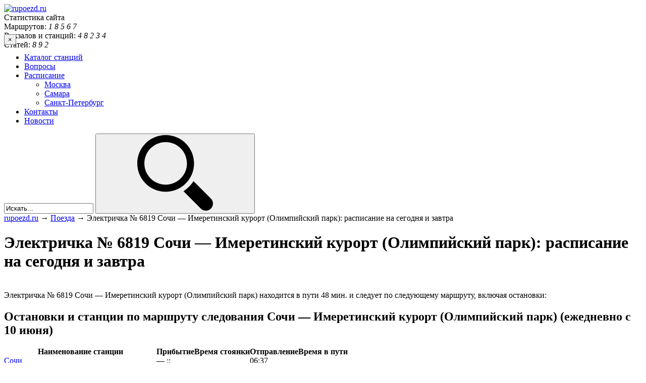

--- FILE ---
content_type: text/html; charset=UTF-8
request_url: https://www.rupoezd.ru/elektrichka-6819_sochi-imeretinskii-kurort-olimpiiskii-park_uid_6819_0_9613034_g22_4/
body_size: 10716
content:
<!DOCTYPE html>
<html lang="ru-RU">
<head>
<meta http-equiv="Content-Type" content="text/html; charset=UTF-8" />
<meta name="viewport" content="width=device-width, initial-scale=1">
<meta name="yandex-verification" content="579d5aadffb410a0" />
<title>Электричка № 6819 Сочи — Имеретинский курорт (Олимпийский парк): расписание на сегодня и завтра от rupoezd.ru</title>
<link rel="preload" href="/wp-content/themes/frontend/m.css?v=8.14" as="style" onload="this.onload=null;this.rel='stylesheet'">
		<script type="text/javascript">
		var ajaxurl = 'https://www.rupoezd.ru/wp-admin/admin-ajax.php';
		</script>
		
<!-- All in One SEO Pack 2.5 by Michael Torbert of Semper Fi Web Design[251,355] -->
<link rel="canonical" href="https://www.rupoezd.ru/elektrichka-6819_sochi-imeretinskii-kurort-olimpiiskii-park_uid_6819_0_9613034_g22_4/" />
<!-- /all in one seo pack -->
<link rel='dns-prefetch' href='//s.w.org' />
<link rel="alternate" type="application/rss+xml" title="rupoezd.ru &raquo; Лента комментариев к &laquo;Электричка № 6819 Сочи — Имеретинский курорт (Олимпийский парк): расписание на сегодня и завтра&raquo;" href="https://www.rupoezd.ru/elektrichka-6819_sochi-imeretinskii-kurort-olimpiiskii-park_uid_6819_0_9613034_g22_4/feed/" />
		<script type="text/javascript">
			window._wpemojiSettings = {"baseUrl":"https:\/\/s.w.org\/images\/core\/emoji\/12.0.0-1\/72x72\/","ext":".png","svgUrl":"https:\/\/s.w.org\/images\/core\/emoji\/12.0.0-1\/svg\/","svgExt":".svg","source":{"concatemoji":"https:\/\/www.rupoezd.ru\/wp-includes\/js\/wp-emoji-release.min.js?ver=5.3.13"}};
			!function(e,a,t){var n,r,o,i=a.createElement("canvas"),p=i.getContext&&i.getContext("2d");function s(e,t){var a=String.fromCharCode;p.clearRect(0,0,i.width,i.height),p.fillText(a.apply(this,e),0,0);e=i.toDataURL();return p.clearRect(0,0,i.width,i.height),p.fillText(a.apply(this,t),0,0),e===i.toDataURL()}function c(e){var t=a.createElement("script");t.src=e,t.defer=t.type="text/javascript",a.getElementsByTagName("head")[0].appendChild(t)}for(o=Array("flag","emoji"),t.supports={everything:!0,everythingExceptFlag:!0},r=0;r<o.length;r++)t.supports[o[r]]=function(e){if(!p||!p.fillText)return!1;switch(p.textBaseline="top",p.font="600 32px Arial",e){case"flag":return s([127987,65039,8205,9895,65039],[127987,65039,8203,9895,65039])?!1:!s([55356,56826,55356,56819],[55356,56826,8203,55356,56819])&&!s([55356,57332,56128,56423,56128,56418,56128,56421,56128,56430,56128,56423,56128,56447],[55356,57332,8203,56128,56423,8203,56128,56418,8203,56128,56421,8203,56128,56430,8203,56128,56423,8203,56128,56447]);case"emoji":return!s([55357,56424,55356,57342,8205,55358,56605,8205,55357,56424,55356,57340],[55357,56424,55356,57342,8203,55358,56605,8203,55357,56424,55356,57340])}return!1}(o[r]),t.supports.everything=t.supports.everything&&t.supports[o[r]],"flag"!==o[r]&&(t.supports.everythingExceptFlag=t.supports.everythingExceptFlag&&t.supports[o[r]]);t.supports.everythingExceptFlag=t.supports.everythingExceptFlag&&!t.supports.flag,t.DOMReady=!1,t.readyCallback=function(){t.DOMReady=!0},t.supports.everything||(n=function(){t.readyCallback()},a.addEventListener?(a.addEventListener("DOMContentLoaded",n,!1),e.addEventListener("load",n,!1)):(e.attachEvent("onload",n),a.attachEvent("onreadystatechange",function(){"complete"===a.readyState&&t.readyCallback()})),(n=t.source||{}).concatemoji?c(n.concatemoji):n.wpemoji&&n.twemoji&&(c(n.twemoji),c(n.wpemoji)))}(window,document,window._wpemojiSettings);
		</script>
		<style type="text/css">
img.wp-smiley,
img.emoji {
	display: inline !important;
	border: none !important;
	box-shadow: none !important;
	height: 1em !important;
	width: 1em !important;
	margin: 0 .07em !important;
	vertical-align: -0.1em !important;
	background: none !important;
	padding: 0 !important;
}
</style>
	<link rel='stylesheet' id='wp-block-library-css'  href='https://www.rupoezd.ru/wp-includes/css/dist/block-library/style.min.css?ver=5.3.13' type='text/css' media='all' />
<link rel='stylesheet' id='contact-form-7-css'  href='https://www.rupoezd.ru/wp-content/plugins/contact-form-7/includes/css/styles.css?ver=5.0.1' type='text/css' media='all' />
<link rel='stylesheet' id='wp-pagenavi-css'  href='https://www.rupoezd.ru/wp-content/plugins/wp-pagenavi/pagenavi-css.css?ver=2.70' type='text/css' media='all' />
<link rel="preload" as="style" href="https://www.rupoezd.ru/wp-content/themes/frontend/style.css?ver=5.3.13" onload="this.rel='stylesheet'">
<link rel='https://api.w.org/' href='https://www.rupoezd.ru/wp-json/' />
<link rel="EditURI" type="application/rsd+xml" title="RSD" href="https://www.rupoezd.ru/xmlrpc.php?rsd" />
<link rel="wlwmanifest" type="application/wlwmanifest+xml" href="https://www.rupoezd.ru/wp-includes/wlwmanifest.xml" /> 
<link rel='prev' title='Электричка № 6821 Сочи — Имеретинский курорт (Олимпийский парк): расписание на сегодня и завтра' href='https://www.rupoezd.ru/elektrichka-6821_sochi-imeretinskii-kurort-olimpiiskii-park_uid_6821_0_9613034_g22_4/' />
<link rel='next' title='Электричка № 6823 Сочи — Имеретинский курорт (Олимпийский парк): расписание на сегодня и завтра' href='https://www.rupoezd.ru/elektrichka-6823_sochi-imeretinskii-kurort-olimpiiskii-park_uid_6823_0_9613034_g22_4/' />
<meta name="generator" content="WordPress 5.3.13" />
<link rel='shortlink' href='https://www.rupoezd.ru/?p=468945' />
<link rel="alternate" type="application/json+oembed" href="https://www.rupoezd.ru/wp-json/oembed/1.0/embed?url=https%3A%2F%2Fwww.rupoezd.ru%2Felektrichka-6819_sochi-imeretinskii-kurort-olimpiiskii-park_uid_6819_0_9613034_g22_4%2F" />
<link rel="alternate" type="text/xml+oembed" href="https://www.rupoezd.ru/wp-json/oembed/1.0/embed?url=https%3A%2F%2Fwww.rupoezd.ru%2Felektrichka-6819_sochi-imeretinskii-kurort-olimpiiskii-park_uid_6819_0_9613034_g22_4%2F&#038;format=xml" />
<style type="text/css">.recentcomments a{display:inline !important;padding:0 !important;margin:0 !important;}</style>

	




    <meta name="description"  content="На этой странице представлена актуальная информация за 2025 год о железнодорожном движении на станции или маршруте: «Электричка № 6819 Сочи — Имеретинский курорт (Олимпийский парк): расписание на сегодня и завтра», которая поможет пассажиру выбрать оптимальный путь из точки А в точку Б." />
    


<style>
.trip_head {
    display: flex;
    width: 100%;
    justify-content: space-between;
}
.trip_head-time {
    margin:12px 0 12px 0;
    margin-right: 8px;
    font-size: 26px;
    line-height: 1.15;
    color: #424543;
}

.trip_head-data {
    margin-top: 18px;
    font-size: 12px;
    text-align: center;
    padding-top: 2px;
    width: 53px;
    height: 20px;
    letter-spacing: 0.1px;
    color: #424543;
    background-color: #f5f5f5;
    border-radius: 6px;
}

 .trip_head-time-left {
    width: 50%;
    margin-top: 19px;
    font-size: 12px;
    line-height: 1.33;
    color: #838383;
    text-align: right;
}

.right-side {
    margin: 0;
    padding: 0;
    width: 30%;
}


.left-side_nav {
    
    background-color: #fafafa;
    height: auto;
    border-right: dashed #a7a7a7 1px;
    padding-bottom: 13px;
   
   

}

.tickets{
border-radius: 8px;
    box-shadow: 0 2px 4px 0 rgb(0 0 0 / 15%);
    font-family: 'Roboto', sans-serif;
    position: relative;
    width: 100%;
    margin-bottom: 20px
}

.trip_city {
    padding-bottom: 6px;
    font-size: 18px;
    line-height: 1;
    color: #424543;
    overflow: hidden;
    white-space: nowrap;
    text-overflow: ellipsis;
}

.right-side_nav {
    
    background-color: #fafafa;
}

.trainimg{
    width: 25px;
    margin-right: 37px;
}

.view-select, .view-select a{
    width: 100%;
}

@media (max-width: 767px){
.trip_city {
    white-space: nowrap;
    overflow: hidden;
    text-overflow: ellipsis;
    display: block;
    margin: 0;
    margin-top: 15px;
    font-size: 12px;
    line-height: 1.33;
    color: #424543;
} 

.trainimg{
    margin-right: 0;
}

.view-select {
margin: 15px 0 15px 0;
}

.left-side_nav{
    border-right: none;
    border-bottom: dashed #a7a7a7 1px;
}

 .trip_head-time-left {
     text-align: center;
    display: flex;
    flex-direction: column;
    align-items: center;
    align-content: flex-end;
    flex-wrap: nowrap;
 }
 
}

</style>












</head>

<div class="rl_cnt_bg" data-id="334783"></div>

<body class="post-template-default single single-post postid-468945 single-format-standard">
<div class="wrapper">

  <div class="mobile-wrapper">

	  <div id="header">
		  <div class="fixwidth cf" style="margin-bottom:-30px !important;">
	      <a href="/" class="logo" title="На главную страницу."><img style="width:221px;height:41px;" src="https://www.rupoezd.ru/wp-content/themes/frontend/images/logo.png" alt="rupoezd.ru" /></a>
	      
<div class="stats">
    <div class="statstitle">Статистика сайта</div>
    <div>Маршрутов: <span>
    <i>1</i>
    <i>8</i>
    <i>5</i>
    <i>6</i>
    <i>7</i>
    </span></div>
    <div>Вокзалов и станций: <span>
    <i>4</i>
    <i>8</i>
    <i>2</i>
    <i>3</i>
    <i>4</i>
    </span></div>
    <div>Статей: <span>
    <i>8</i>
    <i>9</i>
    <i>2</i>
    </span></div>
</div>
	    
	      
	      
	      
	      
	      
        <div class="top_banner">
                
        
        
        
       
        
        
        
        </div>
	    </div>
<div id="fbnr_"></div>

	    <div class="bottom">
	      <div class="fixwidth">
	        <button class="toggle-menu">×</button>
          <div class="primary_menu"><ul id="menu-glavnoe-menyu" class="menu"><li id="menu-item-472912" class="menu-item menu-item-type-post_type menu-item-object-page menu-item-472912"><a href="https://www.rupoezd.ru/railway-stations/">Каталог станций</a></li>
<li id="menu-item-583" class="menu-item menu-item-type-taxonomy menu-item-object-vopros_taxonomy menu-item-583"><a href="https://www.rupoezd.ru/otveti/voprosy/">Вопросы</a></li>
<li id="menu-item-445544" class="menu-item menu-item-type-taxonomy menu-item-object-category menu-item-has-children menu-item-445544"><a href="https://www.rupoezd.ru/category/elektrichki/raspisanie/">Расписание</a>
<ul class="sub-menu">
	<li id="menu-item-445545" class="menu-item menu-item-type-taxonomy menu-item-object-category menu-item-445545"><a href="https://www.rupoezd.ru/category/elektrichki/raspisanie/moskva/">Москва</a></li>
	<li id="menu-item-445546" class="menu-item menu-item-type-taxonomy menu-item-object-category menu-item-445546"><a href="https://www.rupoezd.ru/category/elektrichki/raspisanie/samara/">Самара</a></li>
	<li id="menu-item-445547" class="menu-item menu-item-type-taxonomy menu-item-object-category menu-item-445547"><a href="https://www.rupoezd.ru/category/elektrichki/raspisanie/sankt-peterburg/">Санкт-Петербург</a></li>
</ul>
</li>
<li id="menu-item-21" class="menu-item menu-item-type-post_type menu-item-object-page menu-item-21"><a href="https://www.rupoezd.ru/kontakty/">Контакты</a></li>
<li id="menu-item-473363" class="menu-item menu-item-type-taxonomy menu-item-object-category menu-item-473363"><a href="https://www.rupoezd.ru/category/novosti/">Новости</a></li>
</ul></div>
      	
      	      	
      	
      	
										<form role="search" method="get" id="wpsearch" action="https://www.rupoezd.ru/">
	<input type="text" value="Искать..." name="s" id="s" 
		onfocus="(this.value == 'Искать...') && (this.value = '')"
    onblur="(this.value == '') && (this.value = 'Искать...')" />
	<button type="submit" id="searchsubmit"><svg><use xlink:href="#icon-search"></use></svg></button>
</form>				</div>
			</div>
		</div>







		<div class="fixwidth cf">
		    
		   
		  
		   
		   
		   
		   
		    
		    
		    

<div id="TitleUfsRailway"></div>	    
		    
<!-- HTML-структура на вашем сайте -->
       
    
<!-- HTML-структура на вашем сайте -->
    	<div id="main_content">
    	    
    	    
    	    
    	
						  <div class="breadcrumbs">
			    <!-- Breadcrumb NavXT 6.0.4 -->
<a title="rupoezd.ru" href="https://www.rupoezd.ru" class="home">rupoezd.ru</a> → <a title="Рубрика Поезда" href="https://www.rupoezd.ru/category/poezda/" class="taxonomy category">Поезда</a> → Электричка № 6819 Сочи — Имеретинский курорт (Олимпийский парк): расписание на сегодня и завтра				</div>
			
						
				<div id="primary" class="site-content">

			<div class="cf"></div><!-- content.php -->
<div class="post single">

<!-- 
2-->


    <h1 class="title">Электричка № 6819 Сочи — Имеретинский курорт (Олимпийский парк): расписание на сегодня и завтра</h1>



    

    <div id="table_of_contents" class="table_of_contents"></div>

    <div class="entry-content cf">
    <p>      <span id="more-468945"></span> <br />
      Электричка № 6819 Сочи — Имеретинский курорт (Олимпийский парк) находится в пути 48 мин. и следует по следующему маршруту, включая остановки:</p>
<div>
<h2>Остановки и станции по маршруту следования Сочи — Имеретинский курорт (Олимпийский парк) (ежедневно с 10 июня)</h2>
</p></div>
<div>
<table cellpadding="0" cellspacing="0" border="0" id="results_table">
<tr>
<th>Наименование станции</th>
<th>Прибытие</th>
<th>Время стоянки</th>
<th>Отправление</th>
<th>Время в пути</th>
</tr>
<tr>
<td><a href="/raspisanie-elektrichek-po-stancii-sochi-na-segodnya-zavtra" target=_blank>Сочи</a></td>
<td>&#8212; ::</td>
<td></td>
<td>06:37</td>
<td></td>
</tr>
<tr>
<td><a href="/raspisanie-elektrichek-po-stancii-macesta-na-segodnya-zavtra" target=_blank>Мацеста</a></td>
<td>06:47</td>
<td>1 мин</td>
<td>06:48</td>
<td>11 м</td>
</tr>
<tr>
<td><a href="/raspisanie-elektrichek-po-stancii-hosta-na-segodnya-zavtra" target=_blank>Хоста</a></td>
<td>06:57</td>
<td>1 мин</td>
<td>06:58</td>
<td>10 м</td>
</tr>
<tr>
<td><a href="/raspisanie-elektrichek-po-stancii-izvestiya-na-segodnya-zavtra" target=_blank>Известия</a></td>
<td>07:03</td>
<td>1 мин</td>
<td>07:04</td>
<td>6 м</td>
</tr>
<tr>
<td><a href="/raspisanie-elektrichek-po-stancii-adler-na-segodnya-zavtra" target=_blank>Адлер</a></td>
<td>07:10</td>
<td>2 мин</td>
<td>07:12</td>
<td>8 м</td>
</tr>
<tr>
<td>Олимпийская деревня</td>
<td>07:20</td>
<td>1 мин</td>
<td>07:21</td>
<td>9 м</td>
</tr>
<tr>
<td>Имеретинский курорт (Олимпийский парк)</td>
<td>07:25</td>
<td></td>
<td>&#8212; ::</td>
<td>4 м</td>
</tr>
</table>
</div>
<p></p>

<p><script type="text/javascript">function openmap(){jQuery(function(t){t("#map").css("display","flex"),t("#map_buttom").css("display","none")}),ymaps.ready(function(){var o=new ymaps.multiRouter.MultiRoute({referencePoints:["Станция Сочи","Станция Имеретинский курорт (Олимпийский парк)"],params:{routingMode:"masstransit"}},{boundsAutoApply:!0});new ymaps.Map("map",{center:[55.739625,37.5412],zoom:12},{buttonMaxWidth:350}).geoObjects.add(o),jQuery(function(t){t("#map_buttom").bind("click",function(t,n){o.container.fitToViewport()})})})}</script></p>

<p>
      Кроме электрички № 6819, в течение дня между станциями проходят следующие пригородные поезда:<br />
		<table class="now_trains" cellpadding="0" cellspacing="0" border="0" id="results_table">
			<tr>
				<th>Маршрут<br /> <a href="javascript:;" onclick="$('.tomorrow_trains').show();$('.now_trains').hide();"><strong>(расписание на завтра)</strong></a></th>
				<th>Номер</th>
				<th>Отправление</th>
				<th>Прибытие</th>
		</tr>
			<tr>
				<td>Сочи — Имеретинский курорт (Олимпийский парк)</td>
				<td>6347</td>
				<td>00:15</td>
				<td>01:03</td></tr>
			<tr>
				<td>Сочи — Имеретинский курорт (Олимпийский парк)</td>
				<td>6323</td>
				<td>05:25</td>
				<td>06:19</td></tr>
			<tr>
				<td>Сочи — Имеретинский курорт (Олимпийский парк)</td>
				<td>6819</td>
				<td>06:22</td>
				<td>07:10</td></tr>
			<tr>
				<td>Туапсе-Пасс. — Имеретинский курорт (Олимпийский парк)</td>
				<td>6801</td>
				<td>07:19</td>
				<td>08:09</td></tr>
			<tr>
				<td>Сочи — Имеретинский курорт (Олимпийский парк)</td>
				<td>6821</td>
				<td>07:44</td>
				<td>08:32</td></tr>
			<tr>
				<td>Сочи — Имеретинский курорт (Олимпийский парк)</td>
				<td>6325</td>
				<td>07:55</td>
				<td>08:46</td></tr>
			<tr>
				<td>Туапсе-Пасс. — Имеретинский курорт (Олимпийский парк)</td>
				<td>6803</td>
				<td>08:15</td>
				<td>09:12</td></tr>
			<tr>
				<td>Сочи — Имеретинский курорт (Олимпийский парк)</td>
				<td>6327</td>
				<td>08:50</td>
				<td>09:39</td></tr>
			<tr>
				<td>Туапсе-Пасс. — Имеретинский курорт (Олимпийский парк)</td>
				<td>6813</td>
				<td>09:37</td>
				<td>10:25</td></tr>
			<tr>
				<td>Сочи — Имеретинский курорт (Олимпийский парк)</td>
				<td>6329</td>
				<td>10:41</td>
				<td>11:27</td></tr>
			<tr>
				<td>Туапсе-Пасс. — Имеретинский курорт (Олимпийский парк)</td>
				<td>6831</td>
				<td>10:54</td>
				<td>11:43</td></tr>
			<tr>
				<td>Армавир-1-Ростовский — Имеретинский курорт (Олимпийский парк)</td>
				<td>6059/6005/6015/6013</td>
				<td>11:26</td>
				<td>12:15</td></tr>
			<tr>
				<td>Сочи — Имеретинский курорт (Олимпийский парк)</td>
				<td>6331</td>
				<td>11:36</td>
				<td>12:25</td></tr>
			<tr>
				<td>Сочи — Имеретинский курорт (Олимпийский парк)</td>
				<td>6815</td>
				<td>12:57</td>
				<td>13:45</td></tr>
			<tr>
				<td>Туапсе-Пасс. — Имеретинский курорт (Олимпийский парк)</td>
				<td>6805</td>
				<td>13:11</td>
				<td>14:03</td></tr>
			<tr>
				<td>Сочи — Имеретинский курорт (Олимпийский парк)</td>
				<td>6333</td>
				<td>13:49</td>
				<td>14:37</td></tr>
			<tr>
				<td>Сочи — Имеретинский курорт (Олимпийский парк)</td>
				<td>6335</td>
				<td>14:12</td>
				<td>15:01</td></tr>
			<tr>
				<td>Туапсе-Пасс. — Имеретинский курорт (Олимпийский парк)</td>
				<td>6807</td>
				<td>14:42</td>
				<td>15:30</td></tr>
			<tr>
				<td>Сочи — Имеретинский курорт (Олимпийский парк)</td>
				<td>6817</td>
				<td>15:16</td>
				<td>16:06</td></tr>
			<tr>
				<td>Сочи — Имеретинский курорт (Олимпийский парк)</td>
				<td>6337</td>
				<td>15:49</td>
				<td>16:40</td></tr>
			<tr>
				<td>Сочи — Имеретинский курорт (Олимпийский парк)</td>
				<td>6339</td>
				<td>16:25</td>
				<td>17:14</td></tr>
			<tr>
				<td>Туапсе-Пасс. — Имеретинский курорт (Олимпийский парк)</td>
				<td>6809</td>
				<td>16:34</td>
				<td>17:28</td></tr>
			<tr>
				<td>Сочи — Имеретинский курорт (Олимпийский парк)</td>
				<td>6823</td>
				<td>17:33</td>
				<td>18:21</td></tr>
			<tr>
				<td>Сочи — Имеретинский курорт (Олимпийский парк)</td>
				<td>6341</td>
				<td>18:20</td>
				<td>19:12</td></tr>
			<tr>
				<td>Сочи — Имеретинский курорт (Олимпийский парк)</td>
				<td>6111</td>
				<td>19:00</td>
				<td>19:50</td></tr>
			<tr>
				<td>Сочи — Имеретинский курорт (Олимпийский парк)</td>
				<td>6343</td>
				<td>20:07</td>
				<td>20:55</td></tr>
			<tr>
				<td>Туапсе-Пасс. — Имеретинский курорт (Олимпийский парк)</td>
				<td>6811</td>
				<td>21:05</td>
				<td>21:55</td></tr>
			<tr>
				<td>Сочи — Имеретинский курорт (Олимпийский парк)</td>
				<td>6825</td>
				<td>21:45</td>
				<td>22:33</td></tr>
			<tr>
				<td>Лоо — Имеретинский курорт (Олимпийский парк)</td>
				<td>6827</td>
				<td>22:40</td>
				<td>23:28</td></tr>
			<tr>
				<td>Сочи — Имеретинский курорт (Олимпийский парк)</td>
				<td>6345</td>
				<td>23:16</td>
				<td>00:04</td></tr></table>
		<table style="display:none;" class="tomorrow_trains" cellpadding="0" cellspacing="0" border="0" id="results_table">
			<tr>
				<th>Маршрут <br /><a href="javascript:;" onclick="$('.now_trains').show();$('.tomorrow_trains').hide();"><strong>(расписание на сегодня)</strong></a></th>
				<th>Номер</th>
				<th>Отправление</th>
				<th>Прибытие</th>
		</tr>
			<tr>
				<td>Сочи — Имеретинский курорт (Олимпийский парк)</td>
				<td>6347</td>
				<td>00:15</td>
				<td>01:03</td></tr>
			<tr>
				<td>Сочи — Имеретинский курорт (Олимпийский парк)</td>
				<td>6323</td>
				<td>05:25</td>
				<td>06:19</td></tr>
			<tr>
				<td>Сочи — Имеретинский курорт (Олимпийский парк)</td>
				<td>6819</td>
				<td>06:22</td>
				<td>07:10</td></tr>
			<tr>
				<td>Туапсе-Пасс. — Имеретинский курорт (Олимпийский парк)</td>
				<td>6801</td>
				<td>07:19</td>
				<td>08:09</td></tr>
			<tr>
				<td>Сочи — Имеретинский курорт (Олимпийский парк)</td>
				<td>6821</td>
				<td>07:44</td>
				<td>08:32</td></tr>
			<tr>
				<td>Сочи — Имеретинский курорт (Олимпийский парк)</td>
				<td>6325</td>
				<td>07:55</td>
				<td>08:46</td></tr>
			<tr>
				<td>Туапсе-Пасс. — Имеретинский курорт (Олимпийский парк)</td>
				<td>6803</td>
				<td>08:15</td>
				<td>09:12</td></tr>
			<tr>
				<td>Сочи — Имеретинский курорт (Олимпийский парк)</td>
				<td>6327</td>
				<td>08:50</td>
				<td>09:39</td></tr>
			<tr>
				<td>Туапсе-Пасс. — Имеретинский курорт (Олимпийский парк)</td>
				<td>6813</td>
				<td>09:37</td>
				<td>10:25</td></tr>
			<tr>
				<td>Сочи — Имеретинский курорт (Олимпийский парк)</td>
				<td>6329</td>
				<td>10:41</td>
				<td>11:27</td></tr>
			<tr>
				<td>Туапсе-Пасс. — Имеретинский курорт (Олимпийский парк)</td>
				<td>6831</td>
				<td>10:54</td>
				<td>11:43</td></tr>
			<tr>
				<td>Армавир-1-Ростовский — Имеретинский курорт (Олимпийский парк)</td>
				<td>6059/6005/6015/6013</td>
				<td>11:26</td>
				<td>12:15</td></tr>
			<tr>
				<td>Сочи — Имеретинский курорт (Олимпийский парк)</td>
				<td>6331</td>
				<td>11:36</td>
				<td>12:25</td></tr>
			<tr>
				<td>Сочи — Имеретинский курорт (Олимпийский парк)</td>
				<td>6815</td>
				<td>12:57</td>
				<td>13:45</td></tr>
			<tr>
				<td>Туапсе-Пасс. — Имеретинский курорт (Олимпийский парк)</td>
				<td>6805</td>
				<td>13:11</td>
				<td>14:03</td></tr>
			<tr>
				<td>Сочи — Имеретинский курорт (Олимпийский парк)</td>
				<td>6333</td>
				<td>13:49</td>
				<td>14:37</td></tr>
			<tr>
				<td>Сочи — Имеретинский курорт (Олимпийский парк)</td>
				<td>6335</td>
				<td>14:12</td>
				<td>15:01</td></tr>
			<tr>
				<td>Туапсе-Пасс. — Имеретинский курорт (Олимпийский парк)</td>
				<td>6807</td>
				<td>14:42</td>
				<td>15:30</td></tr>
			<tr>
				<td>Сочи — Имеретинский курорт (Олимпийский парк)</td>
				<td>6817</td>
				<td>15:16</td>
				<td>16:06</td></tr>
			<tr>
				<td>Сочи — Имеретинский курорт (Олимпийский парк)</td>
				<td>6337</td>
				<td>15:49</td>
				<td>16:40</td></tr>
			<tr>
				<td>Сочи — Имеретинский курорт (Олимпийский парк)</td>
				<td>6339</td>
				<td>16:25</td>
				<td>17:14</td></tr>
			<tr>
				<td>Туапсе-Пасс. — Имеретинский курорт (Олимпийский парк)</td>
				<td>6809</td>
				<td>16:34</td>
				<td>17:28</td></tr>
			<tr>
				<td>Сочи — Имеретинский курорт (Олимпийский парк)</td>
				<td>6823</td>
				<td>17:33</td>
				<td>18:21</td></tr>
			<tr>
				<td>Сочи — Имеретинский курорт (Олимпийский парк)</td>
				<td>6341</td>
				<td>18:20</td>
				<td>19:12</td></tr>
			<tr>
				<td>Сочи — Имеретинский курорт (Олимпийский парк)</td>
				<td>6111</td>
				<td>19:00</td>
				<td>19:50</td></tr>
			<tr>
				<td>Сочи — Имеретинский курорт (Олимпийский парк)</td>
				<td>6343</td>
				<td>20:07</td>
				<td>20:55</td></tr>
			<tr>
				<td>Туапсе-Пасс. — Имеретинский курорт (Олимпийский парк)</td>
				<td>6811</td>
				<td>21:05</td>
				<td>21:55</td></tr>
			<tr>
				<td>Сочи — Имеретинский курорт (Олимпийский парк)</td>
				<td>6825</td>
				<td>21:45</td>
				<td>22:33</td></tr>
			<tr>
				<td>Лоо — Имеретинский курорт (Олимпийский парк)</td>
				<td>6827</td>
				<td>22:40</td>
				<td>23:28</td></tr>
			<tr>
				<td>Сочи — Имеретинский курорт (Олимпийский парк)</td>
				<td>6345</td>
				<td>23:16</td>
				<td>00:04</td></tr></table> </p>
<div><iframe frameborder="0" style="overflow: hidden; border: 0; width: 740px; height: 51px;" src="//yandex.st/rasp/media/apicc/copyright_horiz_yellow.html"></iframe></div>
        
        
       
        
        
    </div>




</div>

<div class="rl_cnt_bg" data-id="289251"></div>
<div class="tags tags-single cf">
  <li><a href="/category/poezda/" class="tag_2"><span></span>Поезда</a></li></div>
<div class="line"></div>


<div id="sharelinks">
<div class="yashare-auto-init" data-yashareL10n="ru"
 data-yashareType="button" data-yashareQuickServices="yaru,vkontakte,facebook,twitter,odnoklassniki,moimir"></div>
</div>


<br />
<div class="rl_cnt_bg" data-id="289253"></div>








<div id="respond">

<h3>Написать отзыв</h3>

<p>Вы должны быть <a href="https://www.rupoezd.ru/wp-login.php?redirect_to=https%3A%2F%2Fwww.rupoezd.ru%2Felektrichka-6819_sochi-imeretinskii-kurort-olimpiiskii-park_uid_6819_0_9613034_g22_4%2F">авторизованы</a> для комментирования.</p>
</div>





				</div>


    	</div>

    	<div class="left_sidebar">
    	<div class="block widget_nav_menu nav_menu-6 cf" id="nav_menu-6"><div class="block_title cf"><span>Рубрики</span></div><div class="menu-rubriki-container"><ul id="menu-rubriki" class="menu"><li id="menu-item-445485" class="menu-item menu-item-type-taxonomy menu-item-object-category current-post-ancestor current-menu-parent current-post-parent menu-item-445485"><a href="https://www.rupoezd.ru/category/poezda/">Поезда</a></li>
<li id="menu-item-445486" class="menu-item menu-item-type-taxonomy menu-item-object-category menu-item-has-children menu-item-445486"><a href="https://www.rupoezd.ru/category/elektrichki/">Электрички</a>
<ul class="sub-menu">
	<li id="menu-item-445490" class="menu-item menu-item-type-taxonomy menu-item-object-category menu-item-445490"><a href="https://www.rupoezd.ru/category/elektrichki/raspisanie/">Расписание</a></li>
</ul>
</li>
<li id="menu-item-472914" class="menu-item menu-item-type-post_type menu-item-object-page menu-item-has-children menu-item-472914"><a href="https://www.rupoezd.ru/railway-stations/">Каталог станций</a>
<ul class="sub-menu">
	<li id="menu-item-445475" class="menu-item menu-item-type-taxonomy menu-item-object-category menu-item-445475"><a href="https://www.rupoezd.ru/category/vokzaly/">Вокзалы</a></li>
</ul>
</li>
<li id="menu-item-445474" class="menu-item menu-item-type-taxonomy menu-item-object-category menu-item-445474"><a href="https://www.rupoezd.ru/category/vagony/">Вагоны</a></li>
<li id="menu-item-445477" class="menu-item menu-item-type-taxonomy menu-item-object-category menu-item-has-children menu-item-445477"><a href="https://www.rupoezd.ru/category/zheleznaya-doroga/">Железная дорога</a>
<ul class="sub-menu">
	<li id="menu-item-445543" class="menu-item menu-item-type-taxonomy menu-item-object-category menu-item-445543"><a href="https://www.rupoezd.ru/category/karty-zheleznyx-dorog/">Карты железных дорог</a></li>
</ul>
</li>
<li id="menu-item-445478" class="menu-item menu-item-type-taxonomy menu-item-object-category menu-item-has-children menu-item-445478"><a href="https://www.rupoezd.ru/category/informaciya-passazhiram/">Информация пассажирам</a>
<ul class="sub-menu">
	<li id="menu-item-445473" class="menu-item menu-item-type-taxonomy menu-item-object-category menu-item-445473"><a href="https://www.rupoezd.ru/category/v-dorogu/">В дорогу&#8230;</a></li>
	<li id="menu-item-445479" class="menu-item menu-item-type-taxonomy menu-item-object-category menu-item-445479"><a href="https://www.rupoezd.ru/category/kak-proexat/">Как проехать&#8230;</a></li>
	<li id="menu-item-445542" class="menu-item menu-item-type-custom menu-item-object-custom menu-item-445542"><a href="http://www.rupoezd.ru/otveti/voprosy/">Вопросы и ответы</a></li>
</ul>
</li>
</ul></div></div>		<div class="block widget_recent_entries recent-posts-5 cf" id="recent-posts-5">		<div class="block_title cf"><span>Свежие записи</span></div>		<ul>
											<li>
					<a href="https://www.rupoezd.ru/metally-dlya-lazernoj-rezki-kak-vybrat-podxodyashhij/">Металлы для лазерной резки: как выбрать подходящий</a>
									</li>
											<li>
					<a href="https://www.rupoezd.ru/kran-gidravlicheskij-dlya-sto-tipy-gruzopodemnost-bezopasnost/">Кран гидравлический для СТО: типы, грузоподъемность, безопасность</a>
									</li>
											<li>
					<a href="https://www.rupoezd.ru/stendy-diagnostiki-podveski/">Стенды диагностики подвески</a>
									</li>
					</ul>
		</div><div class="widget_text block widget_custom_html custom_html-7 cf" id="custom_html-7"><div class="textwidget custom-html-widget"><div class="rl_cnt_bg" data-id="289254"></div></div></div>        
           

        
        
    	</div>

    </div>





    <div id="footer">
  		<div class="content_footer fixwidth cf">
				<div class="copy">
					2008 - 2026 © Rupoezd.ru   —  Путешествия поездом по России и миру<br />
					<a href="/sitemap.xml">Карта сайта</a> | <a href="#top" class="scrollTo">Наверх</a>
				</div>

  		</div>
  	</div>

	</div>
</div>

<div class="element-invisible">
<svg xmlns="http://www.w3.org/2000/svg"><symbol viewBox="0 0 18 18" id="icon-arrow"><title>arrow</title> <g> <path d="M18,5.3c0,0.3-0.1,0.6-0.4,0.9l-7.7,7.5C9.7,13.9,9.3,14,9,14s-0.7-0.1-0.9-0.4L0.4,6.1c-0.5-0.5-0.5-1.3,0-1.7
		c0.6-0.5,1.3-0.5,1.8,0L9,11l6.8-6.6c0.5-0.5,1.3-0.5,1.8,0C17.9,4.6,18,4.9,18,5.3z"/> </g> </symbol><symbol viewBox="0 0 512 512" id="icon-close"><title>close</title> <g> <path d="M231.5,254.3L4.9,480.9c-6.3,6.3-6.3,16.5,0,22.8c3.1,3.2,7.3,4.7,11.4,4.7c4.1,0,8.2-1.6,11.4-4.7
		L256,275.4l228.3,228.3c3.2,3.2,7.3,4.7,11.4,4.7s8.2-1.6,11.4-4.7c6.3-6.3,6.3-16.5,0-22.8L280.5,254.3L507.3,27.5
		c6.3-6.3,6.3-16.5,0-22.8c-6.3-6.3-16.5-6.3-22.8,0L256,233.2L27.5,4.7C21.2-1.6,11-1.6,4.7,4.7c-6.3,6.3-6.3,16.5,0,22.8
		L231.5,254.3z"/> </g> </symbol><symbol viewBox="0 0 64 64" id="icon-facebook"><title>facebook</title> <g id="facebook-facebook_2_" enable-background="new    "> <g id="facebook-facebook_1_"> <g> <path d="M36.648,25.718c0.058-2.09-0.332-5,0.326-5.993c1.204-1.819,6.01-1.346,6.01-1.346s0-4.131,0-6.437
				c-7.583,0-10.065-0.313-12.667,2.296c-2.315,2.321-2.387,6.879-2.577,11.48h-3.716v6.293h3.758
				c-0.001,6.562,0.002,13.755,0,19.92c2.824,0,8.831,0,8.831,0V31.932c0,0,3.274,0,5.09,0c0.396-2.115,0.782-3.771,1.321-6.214
				L36.648,25.718L36.648,25.718z"/> </g> </g> </g> </symbol><symbol viewBox="0 0 64 64" id="icon-instagram"><title>instagram</title> <g id="instagram-instagram_1_" enable-background="new    "> <g id="instagram-instagram"> <g> <path d="M47,12H17c-2.761,0-5,2.239-5,5v30c0,2.761,2.239,5,5,5h30c2.761,0,5-2.239,5-5V17C52,14.239,49.761,12,47,12z
				 M24.296,31.171c0.008-0.079,0.025-0.156,0.036-0.234c0.026-0.194,0.055-0.386,0.096-0.575c0.018-0.085,0.043-0.167,0.064-0.251
				c0.045-0.179,0.092-0.357,0.149-0.531c0.027-0.083,0.059-0.162,0.089-0.243c0.063-0.17,0.128-0.338,0.201-0.503
				c0.012-0.028,0.021-0.057,0.034-0.086h0.007c1.23-2.654,3.911-4.5,7.029-4.5c3.118,0,5.799,1.846,7.029,4.5h0.007
				c0.013,0.028,0.022,0.057,0.034,0.086c0.074,0.164,0.139,0.333,0.201,0.503c0.03,0.081,0.062,0.161,0.089,0.243
				c0.057,0.174,0.104,0.351,0.149,0.531c0.021,0.084,0.046,0.166,0.064,0.251c0.041,0.189,0.069,0.381,0.096,0.575
				c0.011,0.078,0.027,0.154,0.036,0.234c0.029,0.272,0.046,0.549,0.046,0.829c0,4.281-3.47,7.75-7.75,7.75s-7.75-3.47-7.75-7.75
				C24.25,31.719,24.267,31.443,24.296,31.171z M47.5,45.5c0,1.104-0.896,2-2,2h-27c-1.104,0-2-0.896-2-2V28.75h3.687
				c-0.284,1.035-0.437,2.125-0.437,3.25c0,6.766,5.484,12.25,12.25,12.25c6.766,0,12.25-5.484,12.25-12.25
				c0-1.125-0.153-2.215-0.437-3.25H47.5V45.5z M47.5,22.5c0,1.104-0.896,2-2,2h-4c-1.104,0-2-0.896-2-2v-4c0-1.104,0.896-2,2-2h4
				c1.104,0,2,0.895,2,2V22.5z"/> </g> </g> </g> </symbol><symbol viewBox="0 300.3 843 590" id="icon-menu-lines"><title>menu-lines</title> <path d="M800.3,553.1H41.6c-23.3,0-42.1,18.9-42.1,42.1s18.9,42.1,42.1,42.1h758.7c23.2,0,42.1-18.9,42.1-42.1
	C842.4,572,823.5,553.1,800.3,553.1z M41.6,384.6h758.7c23.2,0,42.1-18.9,42.1-42.1c0-23.3-19-42.1-42.1-42.1H41.6
	c-23.3,0-42.1,18.9-42.1,42.1C-0.6,365.7,18.3,384.6,41.6,384.6z M800.3,806H41.6c-23.3,0-42.1,19-42.1,42.1
	c0,23.2,18.9,42.1,42.1,42.1h758.7c23.2,0,42.1-19,42.1-42.1C842.4,825,823.5,806,800.3,806z"/> </symbol><symbol viewBox="0 0 485.213 485.213" id="icon-search"><title>search</title> <g> <g> <path d="M363.909,181.955C363.909,81.473,282.44,0,181.956,0C81.474,0,0.001,81.473,0.001,181.955s81.473,181.951,181.955,181.951
			C282.44,363.906,363.909,282.437,363.909,181.955z M181.956,318.416c-75.252,0-136.465-61.208-136.465-136.46
			c0-75.252,61.213-136.465,136.465-136.465c75.25,0,136.468,61.213,136.468,136.465
			C318.424,257.208,257.206,318.416,181.956,318.416z"/> <path d="M471.882,407.567L360.567,296.243c-16.586,25.795-38.536,47.734-64.331,64.321l111.324,111.324
			c17.772,17.768,46.587,17.768,64.321,0C489.654,454.149,489.654,425.334,471.882,407.567z"/> </g> </g>                </symbol></svg></div>




<div class="rl_cnt_bg" data-id="300713"></div>

<script type="text/javascript">
for (i=0; i<document.forms.length; i++) {
    var f = document.forms[i];
    if (f.comment_post_ID) {
        f.encoding = "multipart/form-data";

        break;
    }
}
</script>
<script type='text/javascript' src='https://www.rupoezd.ru/wp-includes/js/wp-embed.min.js?ver=5.3.13'></script>


<script>
(() => {
    let scriptsLoaded = false;

    let triggerLoad = () => {
        if (!scriptsLoaded) {
            scriptsLoaded = true;
            loadAllScripts();
        }
    };

    function loadAllScripts() {
        loadScripts([
            "/wp-includes/js/jquery/jquery.js?ver=1.12.4-wp",
            "https://www.rupoezd.ru/wp-content/themes/frontend/js/scripts.min.js",
            "https://www.rupoezd.ru/wp-content/themes/frontend/js/scripts.js",
            "/wp-includes/poezda/preSearch.js",
            "/wp-includes/poezda/functions.js",
            "https://yastatic.net/jquery-ui/1.11.2/jquery-ui.min.js",
            "/wp-content/themes/frontend/js/lib/jquery.bxslider.js"
        ]);

        
        initLiveInternet();
        initMRGTag();
        initRotator();
        initShareButtons();
    }

    function loadScripts(scripts) {
        scripts.forEach(src => {
            let script = document.createElement("script");
            script.src = src;
            script.async = false;
            script.type = "text/javascript";
            document.body.appendChild(script);
        });
    }

   

    


    function initMRGTag() {
        let ins = document.createElement("ins");
        ins.className = "mrg-tag";
        ins.setAttribute("data-ad-client", "ad-1063290");
        ins.setAttribute("data-ad-slot", "1063290");
        document.body.appendChild(ins);

        let script = document.createElement("script");
        script.src = "https://ad.mail.ru/static/ads-async.js";
        script.async = true;
        document.body.appendChild(script);

        script.addEventListener("load", () => {
            (window.MRGtag = window.MRGtag || []).push({});
        });
    }

    function initRotator() {
        let rotatorScriptContent = `
            rbConfig = {
                start: performance.now(),
                rbDomain: 'newrotatormarch23.bid',
                rotator: 'zfbr'
            };
            token = localStorage.getItem('zfbr') || (1e6 + '').replace(/[018]/g, c =>
                (c ^ crypto.getRandomValues(new Uint8Array(1))[0] & 15 >> c / 4).toString(16)
            );
            rsdfhse = document.createElement('script');
            rsdfhse.setAttribute('src', '//newrotatormarch23.bid/zfbr.min.js?' + token);
            rsdfhse.setAttribute('async', 'async');
            rsdfhse.setAttribute('type', 'text/javascript');
            document.head.appendChild(rsdfhse);
            localStorage.setItem('zfbr', token);
        `;

        let script = document.createElement("script");
        script.type = "text/javascript";
        script.textContent = rotatorScriptContent;
        document.body.appendChild(script);
    }


    function initLiveInternet() {
        let a = document.createElement("a");
        a.href = "https://www.liveinternet.ru/click";
        a.target = "_blank";
        a.rel = "noopener noreferrer";

        let img = document.createElement("img");
        img.id = "licntC646";
        img.width = 5;
        img.height = 5;
        img.style.display = "none";
        img.src = "[data-uri]";
        img.alt = "";
        a.appendChild(img);

        document.body.appendChild(a);

        let script = document.createElement("script");
        script.textContent = `(function(d,s){
            d.getElementById("licntC646").src=
            "https://counter.yadro.ru/hit?t45.5;r"+escape(d.referrer)+
            ((typeof(s)=="undefined")?"":";s"+s.width+"*"+s.height+"*"+
            (s.colorDepth?s.colorDepth:s.pixelDepth))+";u"+escape(d.URL)+
            ";h"+escape(d.title.substring(0,150))+";"+Math.random()
        })(document,screen);`;

        document.body.appendChild(script);
    }

    function initShareButtons() {
        let script = document.createElement("script");
        script.type = "text/javascript";
        script.src = "//yandex.st/share/share.js";
        script.charset = "utf-8";

        document.body.appendChild(script);

        script.onload = () => {
            if (window.Ya && Ya.share && typeof Ya.share.update === "function") {
                Ya.share.update();
            } else if (window.Ya && Ya.share && typeof Ya.share.init === "function") {
                Ya.share.init();
            }
        };
    }

    ["mousemove", "scroll"].forEach(event =>
        document.addEventListener(event, triggerLoad, { once: true, passive: true })
    );
})();
document.addEventListener("DOMContentLoaded", function () {
    document.querySelectorAll('iframe[src*="rasp.yandex.ru"]').forEach(function (iframe) {
        iframe.setAttribute("data-src", iframe.src);
        iframe.removeAttribute("src");
    });
});

window.addEventListener("load", function () {
    document.querySelectorAll('iframe[data-src*="rasp.yandex.ru"]').forEach(function (iframe) {
        iframe.setAttribute("src", iframe.getAttribute("data-src"));
    });
});
document.addEventListener("DOMContentLoaded", function () {
    document.querySelectorAll('ul#bxslider_gallery_1 img').forEach(function (img) {
        if (!img.hasAttribute('loading')) {
            img.setAttribute('loading', 'lazy');
        }
    });
});

</script>
</body>
</html>
